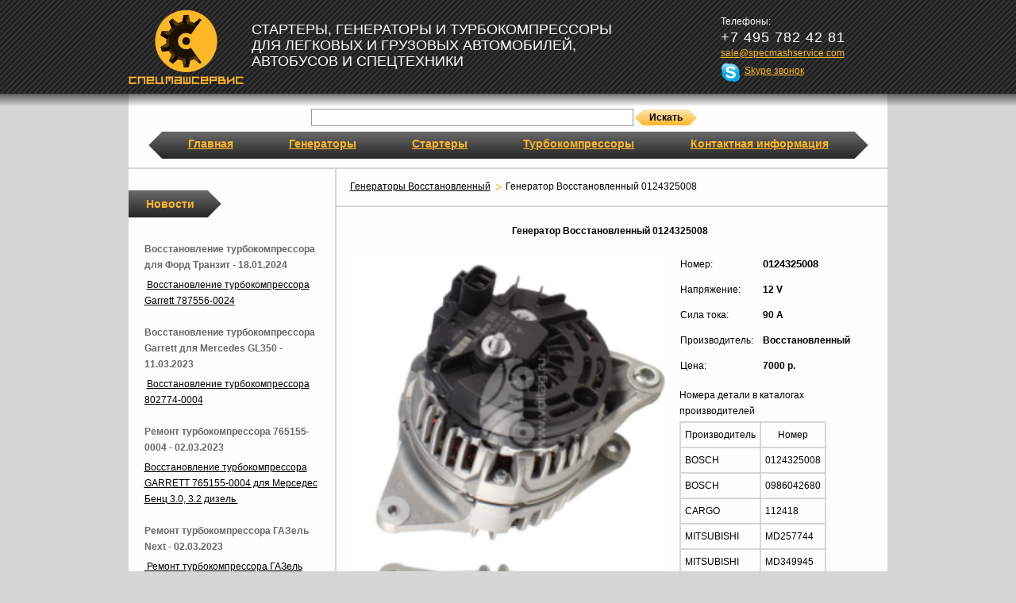

--- FILE ---
content_type: text/html; charset=utf-8
request_url: http://www.specmashservice.com/generator-viewer.aspx?id=580&sid=2&back-url=%2Fgenerators-catalog.aspx%3Fsid%3D2%26fd_login-form%3D1%26q%3D%26qp%3D108%26type%3Dgenerator%26fd_Main%3D1&back-title=%D0%93%D0%B5%D0%BD%D0%B5%D1%80%D0%B0%D1%82%D0%BE%D1%80%D1%8B+%D0%92%D0%BE%D1%81%D1%81%D1%82%D0%B0%D0%BD%D0%BE%D0%B2%D0%BB%D0%B5%D0%BD%D0%BD%D1%8B%D0%B9
body_size: 3711
content:
<!DOCTYPE html PUBLIC "-//W3C//DTD HTML 4.01//EN" "http://www.w3.org/TR/html4/strict.dtd"><html><head><META http-equiv="Content-Type" content="text/html; charset=utf-8"><title>Генератор Восстановленный 0124325008</title><link rel="shortcut icon" href="images/favicon.ico"><link rel="stylesheet" href="css/all.css?ver=4" type="text/css"><link rel="stylesheet" href="css/controls.css?ver=4" type="text/css"><script type="text/javascript" src="script/jquery.min.js?ver=4"></script><script type="text/javascript" src="script/inc/common.js?ver=4"></script><script type="text/javascript" src="script/inc/show-popup.js?ver=4"></script><script type="text/javascript" src="script/specMashService.js?ver=4"></script><script type="text/javascript" src="Script/generator-viewer.js?ver=4"></script></head><body><script type="text/javascript"> (function (d, w, c) { (w[c] = w[c] || []).push(function() { try { w.yaCounter40853489 = new Ya.Metrika({ id:40853489, clickmap:true, trackLinks:true, accurateTrackBounce:true, webvisor:true }); } catch(e) { } }); var n = d.getElementsByTagName("script")[0], s = d.createElement("script"), f = function () { n.parentNode.insertBefore(s, n); }; s.type = "text/javascript"; s.async = true; s.src = "https://mc.yandex.ru/metrika/watch.js"; if (w.opera == "[object Opera]") { d.addEventListener("DOMContentLoaded", f, false); } else { f(); } })(document, window, "yandex_metrika_callbacks"); </script> <noscript><div><img src="https://mc.yandex.ru/watch/40853489" style="position:absolute; left:-9999px;" alt="" /></div></noscript><!--[if lt IE 7]><div id="ie_minwidth_wrapper"><div id="ie_minwidth_content"><![endif]--><div id="wrapper"><div class="w1"><div id="header"><strong class="logo"><a href="http://www.specmashservice.com">Спецмашсервис</a></strong><strong class="slogan">
						Стартеры, генераторы и турбокомпрессоры для легковых и грузовых автомобилей, автобусов и спецтехники
					</strong><div class="basket-and-contact"><div class="basket-link"><div class="basket-link-text"><div>Ваш заказ</div><div>на сумму </div><div><span class="sum-in-basket">20</span> рублей </div><strong><a href="buy-basket.aspx">Оформить</a></strong></div></div><div class="contact-info"><dl><dt>Телефоны:</dt><dd>+7 495 782 42 81</dd></dl><a href="mailto:sale@specmashservice.com">sale@specmashservice.com</a><div class="skype"><a href="skype:specmashservice">Skype звонок</a></div></div></div></div><div id="main" class="inner"><div class="mainFilter"><div class="generatorsFilter" data-back-url="" data-back-title=""><input type="hidden" id="qp" name="qp" value=""><span class="textControlWrapper"><input name="q" id="q" value="" type="text" class="" autocomplete="off"></span><span class="imageSubmit "><input tabindex="-1" type="button" name="" id="l" value=" " class="imageSubmitLeft "><input type="button" name="" id="" value="Искать" class="imageSubmitContent "><input tabindex="-1" type="button" name="" id="r" value=" " class="imageSubmitRight "></span><ul class="generatorsFilter__help"><li class="noclick">Ничего не найдено</li></ul></div></div><div class="navbar"><div class="holder"><ul id="nav"><li><a href="http://www.specmashservice.com" id="root-link">Главная</a></li> <li><a href="generators-catalog.aspx?type=generator&amp;sid=2" id="root-link">Генераторы</a></li> <li><a href="generators-catalog.aspx?type=starter&amp;sid=3" id="root-link">Стартеры</a></li> <li><a href="generators-catalog.aspx?type=compressor&amp;sid=7" id="root-link">Турбокомпрессоры</a></li> <li><a href="default.aspx?sid=4" id="root-link">Контактная информация</a></li></ul></div></div><div class="main-holder"><div id="content"><div class="breadcrumbs"><ul><li><a href="/generators-catalog.aspx?sid=2&amp;fd_login-form=1&amp;q=&amp;qp=108&amp;type=generator&amp;fd_Main=1">Генераторы Восстановленный</a></li><li>Генератор Восстановленный 0124325008</li></ul></div><form name="Main" id="Main" method="post" action="generator-viewer.aspx" enctype="multipart/form-data"><div class="hiddenCollection"><input type="hidden" id="did" name="did" value=""><input type="hidden" id="sid" name="sid" value="2"><input type="hidden" id="p" name="p" value="0"><input type="hidden" id="version" name="version" value=""><input type="hidden" id="displayMode" name="displayMode" value=""><input type="hidden" id="verticalScrollBookmark" name="verticalScrollBookmark" value="0"><input type="hidden" id="form_login-form" name="form_login-form" value="1"><input type="hidden" id="fd_login-form" name="fd_login-form" value="1"><input type="hidden" id="tkn__" name="tkn__" value="2738d8ad-fa64-4441-bb11-c6094121213b"><input type="hidden" id="form_Main" name="form_Main" value="1"><input type="hidden" id="id" name="id" value="580"><input type="hidden" id="back-url" name="back-url" value="/generators-catalog.aspx?sid=2&amp;fd_login-form=1&amp;q=&amp;qp=108&amp;type=generator&amp;fd_Main=1"><input type="hidden" id="back-title" name="back-title" value="Генераторы Восстановленный"><input type="hidden" id="fd_Main" name="fd_Main" value="1"><input type="hidden" id="alternativesSort" name="alternativesSort" value=""><input type="hidden" id="alternativesSortOrder" name="alternativesSortOrder" value=""></div><div class="item"><div class="model_title"><h1>Генератор Восстановленный 0124325008</h1></div><div class="image"><img src="get-file.aspx?dbCode=GeneratorImage&amp;id=580&amp;connectionIndex=0"></div><div class="info"><table border="0" cellpadding="5"><tr><td>Номер:</td><td class="model">0124325008</td></tr><tr><td>Напряжение:</td><td class="voltage">12 V</td></tr><tr><td>Сила тока:</td><td class="current">90 A</td></tr><tr><td>Производитель:</td><td class="producer">Восстановленный</td></tr><tr><td>Цена:</td><td class="price">7000 р.
				</td></tr></table><div class="table_title">
									Номера детали в каталогах производителей
								</div><div class="tableContainer"><table class="machines" cellpadding="5" cellspacing="0"><tr><th>Производитель</th><th>Номер</th></tr><tr><td>BOSCH</td><td>0124325008</td></tr><tr><td>BOSCH</td><td>0986042680</td></tr><tr><td>CARGO</td><td>112418</td></tr><tr><td>MITSUBISHI</td><td>MD257744</td></tr><tr><td>MITSUBISHI</td><td>MD349945</td></tr><tr><td>MITSUBISHI</td><td>MD357744</td></tr><tr><td>MOTORHERZ</td><td>ALB1585</td></tr><tr><td>VALEO</td><td>437674</td></tr></table></div><div class="add-to-cart"><span class="imageSubmit "><input tabindex="-1" type="submit" name="makeOrderBtn" id="makeOrderBtnl" value=" " class="imageSubmitLeft " onclick="addToCart(); return false;"><input type="submit" name="makeOrderBtn" id="makeOrderBtn" value="Заказать" class="imageSubmitContent " onclick="addToCart(); return false;"><input tabindex="-1" type="submit" name="makeOrderBtn" id="makeOrderBtnr" value=" " class="imageSubmitRight " onclick="addToCart(); return false;"></span></div></div></div><ul class="hidden-links"><li><a href="http://www.specmashservice.com/generators-catalog.aspx?type=generator">Генераторы</a></li><li><a href="http://www.specmashservice.com/generators-catalog.aspx?type=generator&amp;qp=108">Генераторы Восстановленный</a></li></ul></form></div><div id="sidebar"><h3 class="newsTitle">Новости</h3><div class="newsBlock"><dl class="newsBlockList"><dt class="newsTitle">Восстановление турбокомпрессора для Форд Транзит - 18.01.2024</dt><dd class="newsShortText"><p>&nbsp;<a href="http://www.specmashservice.com/generator-viewer.aspx?id=589&amp;back-url=%2Fgenerators-catalog.aspx%3Fsid%3D7%26fd_login-form%3D1%26q%3D%26qp%3D%26type%3Dcompressor&amp;back-title=Турбокомпрессоры">Восстановление турбокомпрессора Garrett 787556-0024</a></p></dd><dt class="newsTitle">Восстановление турбокомпрессора Garrett для Mercedes GL350 - 11.03.2023</dt><dd class="newsShortText"><p>&nbsp;<a href="http://www.specmashservice.com/generator-viewer.aspx?id=588&amp;sid=7&amp;back-url=%2fgenerators-catalog.aspx%3fsid%3d7%26fd_login-form%3d1%26q%3d%26qp%3d%26type%3dcompressor%26fd_Main%3d1&amp;back-title=Турбокомпрессоры">Восстановление турбокомпрессора 802774-0004</a></p></dd><dt class="newsTitle">Ремонт турбокомпрессора 765155-0004 - 02.03.2023</dt><dd class="newsShortText"><p><a href="http://www.specmashservice.com/generator-viewer.aspx?id=587">Восстановление турбокомпрессора GARRETT 765155-0004 для Мерседес Бенц 3.0, 3.2 дизель&nbsp;</a></p></dd><dt class="newsTitle">Ремонт турбокомпрессора ГАЗель Next - 02.03.2023</dt><dd class="newsShortText"><p><a href="http://www.specmashservice.com/generator-viewer.aspx?id=586">&nbsp;Ремонт турбокомпрессора ГАЗель Next</a></p></dd></dl><div class="allNewsLink"><a href="all-news.aspx?sid=2">Все новости</a></div></div></div></div></div></div><a id="catalogMap" href="catalog-map.aspx" style="color:white">Карта каталога</a></div><div id="footer"><p>ООО «Спецмашсервис», 2016 г.</p></div></body></html>

--- FILE ---
content_type: text/css
request_url: http://www.specmashservice.com/css/controls.css?ver=4
body_size: 5077
content:
/*	CajButton
-------------------------------------------------------------------------------- */
.imageSubmit,
.imageSubmitDisabled {
	white-space: nowrap;
	padding-right: 10px;
}
/* высота кнопки */
.imageSubmit input,
.imageSubmitDisabled input {
	float: none;
	height: 20px;
	overflow: visible;
	padding: 0;
	margin: 0;
	border: none;
}
/* ширина дверей */
.imageSubmitLeft,
.imageSubmitRight {
	width: 8px;
}
/* картинки enabled-кнопки */
.imageSubmitLeft {
	background: url(../img/b_left.gif) no-repeat;
}
.imageSubmitRight {
	background: url(../img/b_right.gif) no-repeat;
}
.imageSubmitContent {
	background: url(../img/b.gif) repeat-x;
}
/* картинки disabled-кнопки */
.imageSubmitDisabled .imageSubmitLeft {
	background: url(../img/b_left_disabled.gif) no-repeat;
}
.imageSubmitDisabled .imageSubmitRight {
	background: url(../img/b_right_disabled.gif) no-repeat;
}
.imageSubmitDisabled .imageSubmitContent {
	background: url(../img/b_disabled.gif) repeat-x;
	color: #FFFFFF;
	font-weight: bold;
}
.imageTitledSubmit {
	padding-left: 20px;
	overflow: visible;
	border: none;
	background-position: left top;
	background-repeat: no-repeat;
	background-color: #FFF;
}

.button, .buttonDisabled { display:inline-block; height:24px; vertical-align:top; padding:0; }
.button input, .buttonDisabled input { padding:0 10px; margin:0; display:inline-block; height:23px; background:none; border:0; font:bold 11px Arial, Helvetica, sans-serif; color:#fff; }

.button { background:url('../img/input-text.gif') 0 0 no-repeat; cursor:pointer; }
.buttonDisabled { background:url('../img/input-text_disabled.gif') 0 0 no-repeat; cursor:default; }

.button input { background:url('../img/input-text.gif') 100% 100% no-repeat; cursor:pointer; }
.buttonDisabled input { background:url('../img/input-text_disabled.gif') 100% 100% no-repeat; cursor:default; }

input:active, 
input:focus,
select:active, 
a:active,
a:focus
{
	outline: none;
}

/* BaseList
-------------------------------------------------------------------------------- */
.listWithToolbar
{
	width: 100%;
}
.listTable th
{
	/* отключение перевода строк между названием колонки и картинкой направления сортировки */
	white-space: nowrap;
}
/* Отступы ссылки на новый элемент и пейджера */
.FilterPage
{
	padding-bottom: 10px;
}
.ControlValues
{
	margin-bottom: 10px;
}
.listAddNewItem
{
	padding-bottom: 10px;
}
.pagerMenu
{
	margin-bottom: 10px;
}
.pagerMenu a, .pagerMenu span 
{
	margin: 0 1em 0 0;
}
.listTable 
{
	margin-bottom: 10px;
}
h5.listCaption
{
	margin-bottom: 10px;
}

.listTable.selectable tr:hover
{
	cursor: pointer;
	background-color: #EFEFEF;
}
.listTable.selectable tr.tableHeaderRow:hover
{
	cursor: auto !important;
	background-color: #FFF;
}
.listTable tr.selected
{
	background-color: #DADADA !important;
}

/* LinkObjectControl
-------------------------------------------------------------------------------- */
.linkObjectControlContainer
{
	white-space: nowrap;
}
.linkObjectControlContainer .textControlWrapper
{
	display: inline-block;
}
.linkObjectControlContainer img
{
	cursor: pointer;
	/* чтобы контрол не занимал по высоте больше, т.к. картинки везде одинаковые, сделано здесь */
	vertical-align: bottom;
}

/* DateTimeControl
-------------------------------------------------------------------------------- */
.dateTimeControlWrap
{
	white-space: nowrap;
}
.dateTimeControl
{
	width: 65px;
}
.dateTimeControlCalendarImg {
	vertical-align:bottom;
	margin:-2px auto;
	border:none;
}

/* Spin Control
-------------------------------------------------------------------------------- */
.spinControlContainer
{
	white-space: nowrap;
}
.spinControlContainer span .inc, .spinControlContainer span .dec 
{
	display: inline-block;
	width: 18px;
	height: 17px;
}
.spinControlContainer span .inc
{
	background-image: url( '../img/inc.gif');
}
.spinControlContainer span .dec
{
	background-image: url( '../img/dec.gif');
}

/* ClientMultiSelectControl
-------------------------------------------------------------------------------- */
.clientMultiSelectControl img
{
	cursor: pointer;
}

.textControlWrapper
{
	margin: 0;
	padding: 0;
}

/* FileControl
-------------------------------------------------------------------------------- */
div.fakeFileInput  { width:325px; }

div.fakeFileInput {
	position: relative;
	height: 20px;
	border: none;
	margin-bottom: 3px;
}

.fakeFileInput .fileContainer{
	z-index: 2;
	position: absolute;
	right: 0;
	height: 20px;
	width: 100%;
	overflow: hidden;
}

div.fakeFileInput input.fakeFileInput_file {
	position: absolute;
	right: 0;
	z-index: 2;
	opacity: 0;
	filter: alpha(opacity = 0);
	height: 20px;
	font-size: 50px;
}

.fakeFileInput .fakeFileInput_file { cursor:pointer; }

div.fakeFileInput input.fakeFileInput_input {
	position: absolute;
	top: 0;
	left: 0;
}

.fakeFileInput_input { width:240px; }

.fakeFileInput .button, .fakeFileInput .hover {
	position: absolute;
	right: 0;
	top: 0;
}

div.fakeFileInput .imageSubmit {
	position: absolute;
	top: 0;	
	left: 250px;
}

.fakeFileInput_link
{
	padding-top:3px;
}
/* VideoFileControl
-------------------------------------------------------------------------------- */
.videoFileControlPreviewFrameTime label { padding-right: 4px; }

/* ImageCropper
-------------------------------------------------------------------------------- */
#imageHolder {
	position: relative;
	background-repeat: no-repeat;
}
#icCroppingArea {
}
#icDragbar {
	background: url(../img/ic_dragbar.gif) 0 0 no-repeat;
	cursor: move;
}

/*	TreeControl
-------------------------------------------------------------------------------- */
.tree {
	padding: 9px;
}
.tree input[type='checkbox'] {
	height: 14px;
	width: 14px;
	vertical-align: bottom;
}
.tree ul {
	list-style: none;
	padding: 0;
	margin: 0;
}
.tree ul ul {
	padding: 0 0 0 18px;
	background: url('../img/tree_shifter_vertical.gif') 0 0 repeat-y;
}
.tree li:last-child > ul {
	background: none;
}
.tree li {
	line-height: 0;
}
.tree li > a, .tree li > span {
	padding-left: 2px;
	vertical-align: middle;
}
.tree li > a > img {
	/* иконка добавления в BaseTreeEditor */
	vertical-align: middle;
	padding-bottom: 2px;
}
.treeItemMenu {
	padding-left: 3px;
}
.treeItemMenu img {
	vertical-align: top;
	padding: 2px 1px 0;
}

.tree_shifter, .tree_shifter_bottom, .tree_plus, .tree_plus_bottom, .tree_minus, .tree_minus_bottom {
	display: inline-block;
	width: 18px;
	height: 18px;
	background-repeat: no-repeat;
}
.treeItemWithMenu > .tree_shifter, .treeItemWithMenu > .tree_shifter_bottom, .treeItemWithMenu > .tree_plus,
.treeItemWithMenu > .tree_plus_bottom, .treeItemWithMenu > .tree_minus, .treeItemWithMenu > .tree_minus_bottom {
	height: 24px;
	background-position: 0 0;
}
.tree_shifter { background-image: url('../img/tree_shifter.gif'); }
.tree_shifter_bottom { background-image: url('../img/tree_shifter_bottom.gif'); }
.tree_plus { background-image: url('../img/tree_plus.gif'); cursor: pointer; }
.tree_plus_bottom { background-image: url('../img/tree_plus_bottom.gif'); cursor: pointer; }
.tree_minus { background-image: url('../img/tree_minus.gif'); cursor: pointer; }
.tree_minus_bottom { background-image: url('../img/tree_minus_bottom.gif'); cursor: pointer; }
.treeSelectStyleActive .treeItemLabel {
  background-color: #EFEFEF;
  border: 1px solid #AAA;
  display: inline-block;
  line-height: 18px;
  padding: 0 4px;
}
.tree #add-child {
	position: relative;
	top: 2px;
}

*html .treeEditorTree,
*html #popupPage {
	height: 1%;
}
.control
{
	padding: 0 0 0 3px;
}
/*	ColorPicker
-------------------------------------------------------------------------------- */
.colorPicker { white-space: nowrap; }
.colorPicker * { vertical-align: middle; }
.colorPicker .picker, .colorPicker img { margin: 1px; }
.colorPicker .picker
{
	display: inline-block;
	width: 13px;
	height: 13px;
}
.colorPicker .picker.empty { background: url('../img/colorPicker.GIF'); }
/* list .............................. */
.colorPicker ul
{
	display: none;
	position: absolute;
	width: auto;
	z-index: 1000000;
	margin: 0;
	padding: 0;
	
	border: 1px solid #AAA;
	background-color: #EEE;
	
	list-style-type: none;
}
.colorPicker ul li
{
	margin: 1px;
	padding: 0;
	
	cursor: pointer;
}
.colorPicker ul li div
{
	padding: 0 5px;
	margin-left: 20px;
	line-height: 20px;
	
	border-left: 1px solid #EEE;
	
	color: #000;
	background-color: #FFF;
}
/* table .............................. */
.colorPicker table
{
	display: none;
	position: absolute;
	width: auto;
	
	border: 1px solid #AAA;
	background-color: #CCC;
}
.colorPicker table td
{
	width: 20px;
	height: 20px;
	
	border: 1px solid #FFF;
	cursor: pointer;
}
.colorPicker table td.blankColorCell
{
	border: 1px solid #CCC;
	cursor: default;
}
.radioControl {
	white-space: nowrap;
}

/* CAPTCHA 
-------------------------------------------------------------------------------- */
div.captchaImageContainer
{
	position: relative;
	height: 60px;
	padding-bottom: 5px;
}

.captchaImageContainer span
{
	position: absolute;
	top: 20px;
	left: 205px;
}

.required {
	background:url(../img/bg_required.gif) no-repeat top right;
	padding-right:10px !important;
}

/*	Misc
-------------------------------------------------------------------------------- */
.formControlsTable td, .formControlsTable th
{
	padding: 0 5px 5px 0;
	vertical-align: middle;
}

.formControlsTable td .imageFileControlUpload
{
	vertical-align: top;
}

.selectOptionHighlighted 
{
	background-color: #EEF4F9;
}

.OneRowControlsGroup td
{
	padding-right: 10px;
}

/* сворачиваемая группа */
.optionalControlsTrigger {
	cursor: pointer;
}
.optionalControlsTrigger td {
	padding-left: 20px !important;
	background: url('../img/optional_opened.gif') left center no-repeat;
	padding-top: 2px !important;
}
.optionalControlsTrigger.collapsed td {
	background-image: url('../img/optional_closed.gif');
}
.optionalControlsTrigger span {
	border-bottom: dashed 1px;
	vertical-align: middle;
	zoom: 1;
}

/*	arrayPropertyEditor
-------------------------------------------------------------------------------- */
.arrayPropertyEditor th {
	border-bottom: 1px solid #EFEFEF;
}
.arrayPropertyEditor > tbody > tr > td {
	padding: 5px 2px;
	border-bottom: 1px solid #EFEFEF;
}
.arrayPropertyEditor td.editorCaptionCell {
	border-bottom: none;
}
/* строка таблицы, после котрой переместится выбранная */
.arrayPropertyEditor tr.arrayPropertyEditorMoveAfter > td 
{
	padding-bottom: 3px;
	border-bottom: 3px solid #FFAB10;
	cursor: pointer;
}
.editorOrderControlsCell
{
	white-space: nowrap;
}
.editorOrderControlsCell img {
	padding: 0 1px;
}
.editorAddRemoveButtonCell .apeRemoveLink
{
	vertical-align: bottom;
	display: inline-block;
	padding-left: 20px;
	background: url('../img/-.gif') no-repeat;
	height: 20px;
}
/* PredefinedListControl
-------------------------------------------------------------------------------- */
.predefined-list-control .list td { margin: 0; padding: 0; }
.predefined-list-control .list img { vertical-align: middle; }
.predefined-list-control .imgup,
.predefined-list-control .imgremove { padding-left: 3px; }

/* Popup
-------------------------------------------------------------------------------- */
#popupClose { float: right; }
#popupClose span { font-size: 20px; font-weight: bold; cursor: pointer; }

/* тень для скриптовых попапов */
.popupBg {
	position: absolute;
	z-index: 14;
	top: 0;
	left: 0;
	background: #000;
	opacity: 0.3;
}
/* скриптовый попап */
.popup {
	position: absolute;
	z-index: 100;
	background: #fff;
	padding: 10px;
	display: none;
}
/* Стиль крестика закрытия, который показывается снаружи */
.popupIframeOuterClose
{
	font-size: 20px;
	position: absolute;
	font-weight: bold;
	cursor: pointer;
	z-index: 1000;
	display: none;
}

/* стиль для контрола, на который повещен onclick */
.txtLink 
{
	text-decoration: underline;
	cursor: pointer;
	padding-bottom: 2px;
}

.textControlDisabled
{
	background-color: #F6F5F4;
}

/* Error */
.errorclass {
	border: 2px solid #A90F02;
	padding: 2px;
}
.selectValidationErrorContainer {
	border:2px solid #A90F02;
	padding:3px 0;
}
.errorCheckboxClass {
	border: 2px solid #A90F02;
	padding: 0 2px 2px;
	margin: 1px;
}
.errorCheckboxClass input,
.errorCheckboxClass label.forCheckbox
{
	vertical-align: middle;
}

input.with-hint,
textarea.with-hint
{
	color: Silver;
}

.listAddNewItem a
{
	padding-right: 20px;
	float: left;
}

tr.tableRowMoveAfter > td
{
	border-bottom: solid 3px red !important;
}

/*стили, необходимые для DropZone (зоны для переноса файлов в контрол мышкой)*/
.imageFileControl
{
	position:relative;
}

.dropZone {
	color: #555;
	font-size: 15px;
	text-align: center;
	vertical-align: middle;
	
	height:20px;
	
	background: #eee;
	border: 1px solid #ccc;
	
	-webkit-border-radius: 5px;
	-moz-border-radius: 5px;
	border-radius: 5px;
   
}

.dropZone.hover {
	background: #ddd;
	border-color: #aaa;
	position:absolute;
	top:0;
	height:100%;
	left:0;
	width:100%;
	z-index:5;
}

.dropZone.drop {
	background: #afa;
	border-color: #0f0;
}

.dropZone.error {
	background: #faa;
	border-color: #f00;
}

.imageFileControl.drag-hover,
.fileControlUpload.drag-hover
{
	min-height: 80px;
}

.fileControlUpload
{
	position: relative;
}

.imageFileControl .fileControlUpload
{
	position:static;
}

.catalogPath .onclickLink,
.catalogValuesList .onclickLink
{
	cursor: pointer;
}

/*слайдер диапазона значений*/
.not-selectable
{
	-webkit-touch-callout: none;
	-webkit-user-select: none;
	-khtml-user-select: none;
	-moz-user-select: none;
	-ms-user-select: none;
	user-select: none;
}
.slider-wrapper
{
	position:relative;
	width: 100%;
	height: 16px;
	margin: 0 auto;
}

.slider
{
	height: 6px;
	display: inline-block;
}

.slider-left, .slider-right
{
	background-color: #C6C8CC;
}

.slider-center
{
	background-color: #D1E6EE;
	width: 100%;
}

.slider-from, .slider-to
{
	position: absolute;
	top: 0;
	width: 15px;
	height: 16px;
	background-color: #30B7E9;
	cursor: pointer;
}

.slider-from
{
	left:0;
}

.slider-to
{
	right:0;
}

.slider-from
{
	border-radius: 2px 8px 8px 2px;
}

.slider-to
{
	border-radius: 8px 2px 2px 8px;
}

.popupIframeBg
{
	position: absolute;	
	z-index: 14;
	background-color: #000;
	background-image: none;
	opacity: 0.3;
}

/* CHECKBOX SELECTOR */
.checkboxSelector
{
	position: relative;
}
.checkboxSelector .checkboxList
{
	left: 0;
	border-radius: 5px;
	background-color: #FFF;
	position: absolute;
	margin-top: 4px;
	z-index: 100;
	padding: 10px;
	box-shadow: 0px 0px 7px 1px #999;
}
.checkboxSelector .checkboxList ul
{
	list-style: none;
	padding: 0;
	margin: 0;
}
.checkboxSelector .checkboxList ul li
{
	padding: 2px 0;
}
.checkboxSelector .checkboxList ul li:last-child
{
	border-bottom: none;
}
